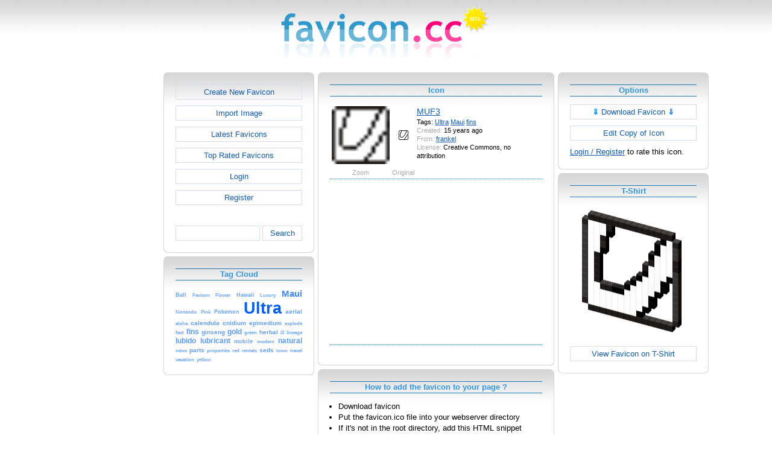

--- FILE ---
content_type: text/html; charset=utf-8
request_url: https://www.favicon.cc/?action=icon&file_id=289394
body_size: 3570
content:
<!DOCTYPE html><html><head><meta charset="utf-8"><link href="css/smoothness/jquery-ui.min.css" rel="stylesheet" type="text/css"><link href="css/smoothness/jquery-ui.theme.min.css" rel="stylesheet" type="text/css"><link href="css/smoothness/jquery-ui.structure.min.css" rel="stylesheet" type="text/css"><link href="css/style.css" rel="stylesheet" type="text/css">
<script async src="https://pagead2.googlesyndication.com/pagead/js/adsbygoogle.js?client=ca-pub-4145016001025405" crossorigin="anonymous"></script>
<script src="js/jquery/jquery-3.7.0.min.js"></script>
<script src="js/jquery/jquery-ui.min.js"></script>
<script src="star_rating/star_rating.js"></script>
<script src="color_picker/color_picker.js"></script>
<script src="js/image_editor.js"></script>
<link id="page_favicon" href="[data-uri]" rel="icon" type="image/x-icon"><title>MUF3 Favicon</title><meta name="description" content="favicon.cc is a tool to create or download favicon.ico icons, that get displayed in the address bar of every browser."><meta name="keywords" content="favicon.ico, favicon, favicon generator, favicon editor, icons, free, creative commons, create, download"><meta name="robots" content="index,follow"><meta name="theme-color" content="#d5d5d5"><!-- (c) 2026 Copyright Xoron GmbH --></head><body><div><a href="/"><img src="images/favicon.cc/logo.png" alt="favicon.ico Generator" style="height: 105px; width: 350px;"></a></div><div style="text-align: center;"><div style="margin-left: auto; margin-right: auto; width: 1076px;"><div style="width: 166px; float: left;"><div class="not-rounded-box" >	
		<script async src="https://pagead2.googlesyndication.com/pagead/js/adsbygoogle.js?client=ca-pub-4145016001025405"
		crossorigin="anonymous"></script>
		<ins class="adsbygoogle"
			style="display:inline-block;width:160px;height:600px"
			data-ad-client="ca-pub-4145016001025405"
			data-ad-slot="7226828822"></ins>
		<script>
		(adsbygoogle = window.adsbygoogle || []).push({});
		</script>
	</div></div><div style="float: left; width: 910px;"><div style="float: left;"><div><div class="rounded-box" ><div class="rounded-top"><div class="rounded-bottom"><div class="rounded-left"><div class="rounded-right"><div class="rounded-right-bottom"><div class="rounded-left-top"><div class="rounded-right-top"><div class="rounded-left-bottom"><div class="rounded-box-content"><div class="small_box" style="text-align: center;"><a class="fav_button" href="/">Create New Favicon</a><a class="fav_button" href="?action=import_request">Import Image</a><a class="fav_button" href="?action=icon_list">Latest Favicons</a><a class="fav_button" href="?action=icon_list&order_by_rating=1" >Top Rated Favicons</a><a class="fav_button" href="?action=personal_homepage">Login</a><a class="fav_button" href="?action=register_request&delayed_action=personal_homepage">Register</a><div style="height: 24px; text-align: left; width: 100px;"></div>
		<form id="search_form" method="get" action="?" accept-charset="utf-8">
			<input type="hidden" name="action" value="search" class="notranslate">
			<div class="search_box">
				<div>
						<input name="keywords" value="">
				</div>
				<div>
					<a class="fav_button" href="javascript: jQuery('#search_form').submit()" style=" margin-bottom: 0;">Search</a>
				</div>
				<div style="clear: both;"></div>
			</div>
		</form>
	</div></div></div></div></div></div></div></div></div></div></div></div><div><div class="rounded-box" ><div class="rounded-top"><div class="rounded-bottom"><div class="rounded-left"><div class="rounded-right"><div class="rounded-right-bottom"><div class="rounded-left-top"><div class="rounded-right-top"><div class="rounded-left-bottom"><div class="rounded-box-content"><div class="small_box"><h1>Tag Cloud</h1><div class="tag_cloud"><a href="?action=icon_list&tag_id=37"><span style="font-size: 0.69em; color: #67a3ff;">Ball</span></a> <a href="?action=icon_list&tag_id=555"><span style="font-size: 0.59em; color: #6ea8ff;">Favicon</span></a> <a href="?action=icon_list&tag_id=404"><span style="font-size: 0.59em; color: #6ea8ff;">Flower</span></a> <a href="?action=icon_list&tag_id=59749"><span style="font-size: 0.69em; color: #67a3ff;">Hawaii</span></a> <a href="?action=icon_list&tag_id=64013"><span style="font-size: 0.59em; color: #6ea8ff;">Luxury</span></a> <a href="?action=icon_list&tag_id=35214"><span style="font-size: 1.16em; color: #428aff;">Maui</span></a> <a href="?action=icon_list&tag_id=58033"><span style="font-size: 0.59em; color: #6ea8ff;">Nintendo</span></a> <a href="?action=icon_list&tag_id=52486"><span style="font-size: 0.59em; color: #6ea8ff;">Pink</span></a> <a href="?action=icon_list&tag_id=871"><span style="font-size: 0.69em; color: #67a3ff;">Pokemon</span></a> <a href="?action=icon_list&tag_id=10077"><span style="font-size: 2.00em; color: #005eff;">Ultra</span></a> <a href="?action=icon_list&tag_id=32744"><span style="font-size: 0.78em; color: #5f9eff;">aerial</span></a> <a href="?action=icon_list&tag_id=91264"><span style="font-size: 0.59em; color: #6ea8ff;">aloha</span></a> <a href="?action=icon_list&tag_id=50930"><span style="font-size: 0.78em; color: #5f9eff;">calendula</span></a> <a href="?action=icon_list&tag_id=50928"><span style="font-size: 0.78em; color: #5f9eff;">cnidium</span></a> <a href="?action=icon_list&tag_id=50931"><span style="font-size: 0.78em; color: #5f9eff;">epimedium</span></a> <a href="?action=icon_list&tag_id=840"><span style="font-size: 0.59em; color: #6ea8ff;">explode</span></a> <a href="?action=icon_list&tag_id=838"><span style="font-size: 0.59em; color: #6ea8ff;">fast</span></a> <a href="?action=icon_list&tag_id=39973"><span style="font-size: 0.88em; color: #5899ff;">fins</span></a> <a href="?action=icon_list&tag_id=50932"><span style="font-size: 0.78em; color: #5f9eff;">ginseng</span></a> <a href="?action=icon_list&tag_id=688"><span style="font-size: 0.88em; color: #5899ff;">gold</span></a> <a href="?action=icon_list&tag_id=34"><span style="font-size: 0.59em; color: #6ea8ff;">green</span></a> <a href="?action=icon_list&tag_id=22196"><span style="font-size: 0.78em; color: #5f9eff;">herbal</span></a> <a href="?action=icon_list&tag_id=8234"><span style="font-size: 0.59em; color: #6ea8ff;">l2</span></a> <a href="?action=icon_list&tag_id=7632"><span style="font-size: 0.59em; color: #6ea8ff;">lineage</span></a> <a href="?action=icon_list&tag_id=13787"><span style="font-size: 0.88em; color: #5899ff;">lubido</span></a> <a href="?action=icon_list&tag_id=13788"><span style="font-size: 0.88em; color: #5899ff;">lubricant</span></a> <a href="?action=icon_list&tag_id=1116"><span style="font-size: 0.69em; color: #67a3ff;">mobile</span></a> <a href="?action=icon_list&tag_id=1824"><span style="font-size: 0.59em; color: #6ea8ff;">modern</span></a> <a href="?action=icon_list&tag_id=4155"><span style="font-size: 0.88em; color: #5899ff;">natural</span></a> <a href="?action=icon_list&tag_id=1349"><span style="font-size: 0.59em; color: #6ea8ff;">news</span></a> <a href="?action=icon_list&tag_id=6469"><span style="font-size: 0.78em; color: #5f9eff;">parts</span></a> <a href="?action=icon_list&tag_id=4237"><span style="font-size: 0.59em; color: #6ea8ff;">properties</span></a> <a href="?action=icon_list&tag_id=7"><span style="font-size: 0.59em; color: #6ea8ff;">red</span></a> <a href="?action=icon_list&tag_id=14467"><span style="font-size: 0.59em; color: #6ea8ff;">rentals</span></a> <a href="?action=icon_list&tag_id=50929"><span style="font-size: 0.78em; color: #5f9eff;">seds</span></a> <a href="?action=icon_list&tag_id=124"><span style="font-size: 0.59em; color: #6ea8ff;">town</span></a> <a href="?action=icon_list&tag_id=1398"><span style="font-size: 0.59em; color: #6ea8ff;">travel</span></a> <a href="?action=icon_list&tag_id=4415"><span style="font-size: 0.59em; color: #6ea8ff;">vacation</span></a> <a href="?action=icon_list&tag_id=8"><span style="font-size: 0.59em; color: #6ea8ff;">yellow</span></a> </div></div></div></div></div></div></div></div></div></div></div></div></div></div><div style="float: left;"><div><div class="rounded-box" ><div class="rounded-top"><div class="rounded-bottom"><div class="rounded-left"><div class="rounded-right"><div class="rounded-right-bottom"><div class="rounded-left-top"><div class="rounded-right-top"><div class="rounded-left-bottom"><div class="rounded-box-content"><div class="large_box"><div style="overflow: auto;"><h1>Icon</h1></div><div class="icon_row"><table style="text-align: center; padding: 0px;"><tbody><tr style="vertical-align: middle;"><td><a class="download_copy" href="#"><img oncontextmenu="return false" src="favicon/394/289/favicon.png" height="96" width="96" alt="" class="zoomed"></a></td><td><a class="download_copy" href="#"><img oncontextmenu="return false" src="favicon/394/289/favicon.png" height="16" width="16" alt=""></a></td><td colspan="1" rowspan="2" style="text-align: left; vertical-align: top;"><div style="max-width: 240px; overflow: auto;"><span style="font-size: 1.3em;"><a class="download_copy" href="#">MUF3</a></span></div><div style="max-width: 240px; overflow: auto;">Tags: <a href="?action=icon_list&tag_id=10077">Ultra</a> <a href="?action=icon_list&tag_id=35214">Maui</a> <a href="?action=icon_list&tag_id=39973">fins</a> </div><div style="max-width: 240px; overflow: auto;"><span style="color: #AAAAAA;">Created:</span> 15 years ago</div><div style="max-width: 240px; overflow: auto;"><span style="color: #AAAAAA;">From:</span> <a href="?action=icon_list&user_id=80069">frankel</a></div><div style="max-width: 240px; overflow: auto;"><span style="color: #AAAAAA;">License:</span> Creative Commons, no attribution</div></td></tr><tr><td><span style="color: #AAAAAA;">Zoom</span></td><td><span style="color: #AAAAAA;">Original</span></td></tr></tbody></table></div><div class="icon_row" style="width: 100%; text-align: center; margin-top: 1em; padding-bottom: 1em;">	
		<script async src="https://pagead2.googlesyndication.com/pagead/js/adsbygoogle.js?client=ca-pub-4145016001025405"
		crossorigin="anonymous"></script>
		<ins class="adsbygoogle"
			style="display:inline-block;width:300px;height:250px"
			data-ad-client="ca-pub-4145016001025405"
			data-ad-slot="2606985588"></ins>
		<script>
		(adsbygoogle = window.adsbygoogle || []).push({});
		</script>
	</div><div style="height: 1em;"></div></div></div></div></div></div></div></div></div></div></div></div></div><div><div class="rounded-box" ><div class="rounded-top"><div class="rounded-bottom"><div class="rounded-left"><div class="rounded-right"><div class="rounded-right-bottom"><div class="rounded-left-top"><div class="rounded-right-top"><div class="rounded-left-bottom"><div class="rounded-box-content"><div class="large_box"><h1>How to add the favicon to your page ?</h1>
			<ul class="howto">
				<li>Download favicon</li>
				<li>Put the favicon.ico file into your webserver directory</li>
		
					<li>
						If it's not in the root directory, add this HTML snippet 
						between the <code>&lt;head&gt; ... &lt;/head&gt;</code> tags of the page:<br>
						<textarea cols="42" rows="2">&lt;link href=&quot;/YOUR_PATH/favicon.ico&quot; rel=&quot;icon&quot; type=&quot;image/x-icon&quot;&gt;</textarea>
					</li>
				</ul>
				<ul class="howto">
					<li>Replace YOUR_PATH with the correct paths</li>
				</ul>
				<p style="text-align: center; color: #3096e5; font-weight: bold;">
					 - or -
				</p>
				<ul class="howto">
					<li>
						Add this HTML snippet between the <code>&lt;head&gt; ... &lt;/head&gt;</code> tags of the page.
						The whole image file is already included in the HTML. There is no need to upload the favicon.ico file. 
						This works in all browsers except Internet Explorer.<br>
						<textarea cols="42" rows="5">&lt;link href=&quot;[data-uri]&quot; rel=&quot;icon&quot; type=&quot;image/x-icon&quot;&gt;</textarea>
					</li>
				</ul>
			</div></div></div></div></div></div></div></div></div></div></div></div><div><div class="rounded-box" ><div class="rounded-top"><div class="rounded-bottom"><div class="rounded-left"><div class="rounded-right"><div class="rounded-right-bottom"><div class="rounded-left-top"><div class="rounded-right-top"><div class="rounded-left-bottom"><div class="rounded-box-content"><div class="large_box"><div style="text-align: right;"><a href="?action=login_request&file_id=289394&delayed_action=icon">Post Comment</a></div></div></div></div></div></div></div></div></div></div></div></div></div></div><div style="float: left;"><div><div class="rounded-box" ><div class="rounded-top"><div class="rounded-bottom"><div class="rounded-left"><div class="rounded-right"><div class="rounded-right-bottom"><div class="rounded-left-top"><div class="rounded-right-top"><div class="rounded-left-bottom"><div class="rounded-box-content"><div class="small_box"><h1>Options</h1>
		<form id="download_copy_form" method="post" action="?" accept-charset="utf-8">
			<input type="hidden" name="action" value="download_copy" class="notranslate">
			<input type="hidden" name="file_id" value="289394" class="notranslate">
			<a class="download_copy fav_button" style="text-align: center;" href="#"><span style="color: #0084FF; font-weight: bold;">&dArr;</span> Download Favicon <span style="color: #0084FF; font-weight: bold;">&dArr;</span></a>
		</form><a class="fav_button" style="text-align: center;" rel="nofollow" href="?action=edit_image&file_id=289394">Edit Copy of Icon</a><a href="?action=login_request&file_id=289394&delayed_action=icon">Login / Register</a> to rate this icon.</div></div></div></div></div></div></div></div></div></div></div></div><div><div class="rounded-box" ><div class="rounded-top"><div class="rounded-bottom"><div class="rounded-left"><div class="rounded-right"><div class="rounded-right-bottom"><div class="rounded-left-top"><div class="rounded-right-top"><div class="rounded-left-bottom"><div class="rounded-box-content"><div class="small_box"><h1>T-Shirt</h1><div style="text-align: center;"><img src="logo3d/289394.png" style="width: 170px; height: 215.5px;" alt=""><a class="fav_button" style="text-align: center; margin-top: 1em; margin-bottom: 0;" href="http://www.zazzle.com/api/create?at=238993710160797721&pd=235498432661488009&favicon=http%3A%2F%2Fwww.favicon.cc%2Flogo3d%2F289394.png&fwd=ProductPage">View Favicon on T-Shirt</a></div></div></div></div></div></div></div></div></div></div></div></div></div></div><div style="clear: both;"></div>
			<div style="text-align: center;">
				<div style="margin-left: auto; margin-right: auto;">
					<hr><div style="text-align: center;">	
		<script async src="https://pagead2.googlesyndication.com/pagead/js/adsbygoogle.js?client=ca-pub-4145016001025405"
		crossorigin="anonymous"></script>
		<ins class="adsbygoogle"
			style="display:inline-block;width:728px;height:90px"
			data-ad-client="ca-pub-4145016001025405"
			data-ad-slot="3270568546"></ins>
		<script>
		(adsbygoogle = window.adsbygoogle || []).push({});
		</script>
	</div>
				</div>
			</div>
		</div><div style="clear: both;"></div></div></div>
		<div style="margin-top: 1em;">
	
			<hr>
			<span class="footer">
				&copy; 2026 Xoron GmbH
				- <a href="/">Home</a> 
				- <a rel="nofollow" href="/?action=about_us">About us</a>
				- <a rel="nofollow" href="/?action=privacy">Privacy</a>
				- <a rel="nofollow" href="/?action=terms_and_conditions">Terms and Conditions</a>
				- <a rel="nofollow" href="/?action=send_email_request">Contact</a>
			
			</span>
			<br>
		</div>
	</body></html>

--- FILE ---
content_type: text/html; charset=utf-8
request_url: https://www.google.com/recaptcha/api2/aframe
body_size: 266
content:
<!DOCTYPE HTML><html><head><meta http-equiv="content-type" content="text/html; charset=UTF-8"></head><body><script nonce="uqOcc8j265odUQ2_6BNPDQ">/** Anti-fraud and anti-abuse applications only. See google.com/recaptcha */ try{var clients={'sodar':'https://pagead2.googlesyndication.com/pagead/sodar?'};window.addEventListener("message",function(a){try{if(a.source===window.parent){var b=JSON.parse(a.data);var c=clients[b['id']];if(c){var d=document.createElement('img');d.src=c+b['params']+'&rc='+(localStorage.getItem("rc::a")?sessionStorage.getItem("rc::b"):"");window.document.body.appendChild(d);sessionStorage.setItem("rc::e",parseInt(sessionStorage.getItem("rc::e")||0)+1);localStorage.setItem("rc::h",'1768815582153');}}}catch(b){}});window.parent.postMessage("_grecaptcha_ready", "*");}catch(b){}</script></body></html>